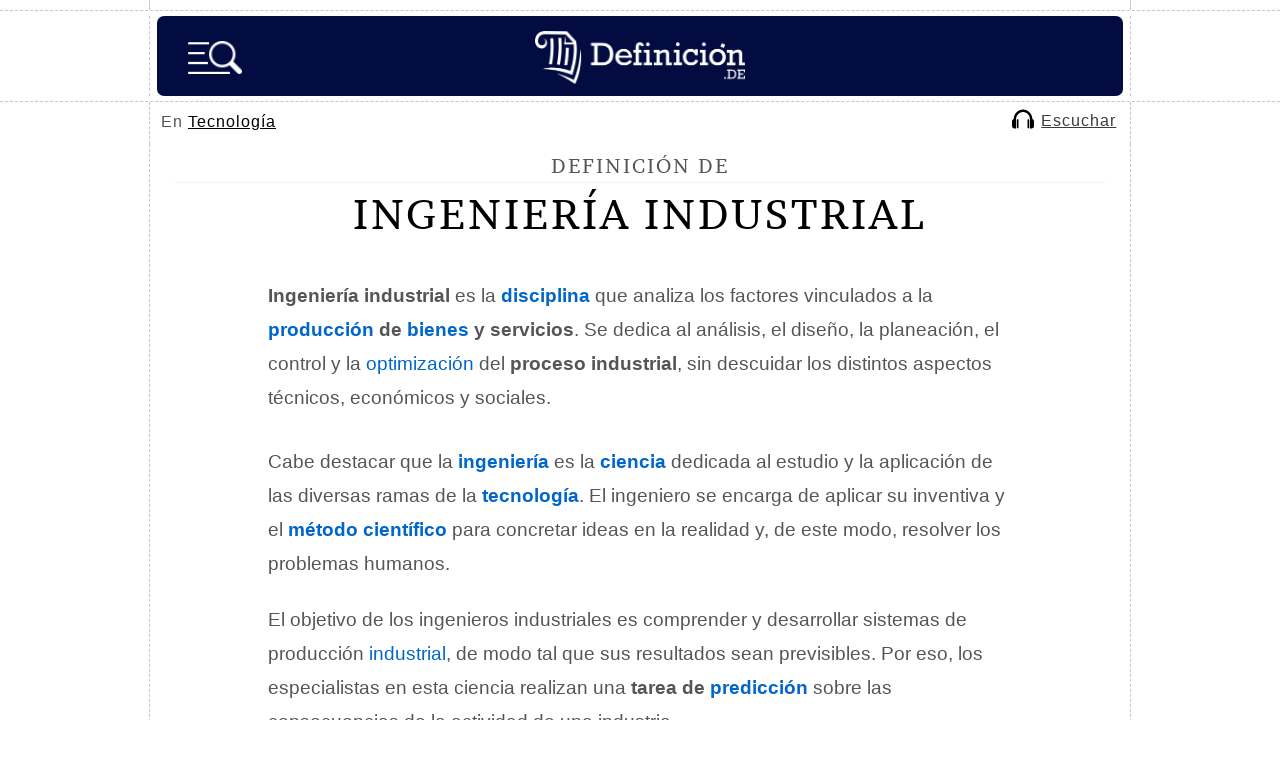

--- FILE ---
content_type: text/html; charset=utf-8
request_url: https://www.google.com/recaptcha/api2/aframe
body_size: 268
content:
<!DOCTYPE HTML><html><head><meta http-equiv="content-type" content="text/html; charset=UTF-8"></head><body><script nonce="E_0aQYCZe4HuQCafPFkGPw">/** Anti-fraud and anti-abuse applications only. See google.com/recaptcha */ try{var clients={'sodar':'https://pagead2.googlesyndication.com/pagead/sodar?'};window.addEventListener("message",function(a){try{if(a.source===window.parent){var b=JSON.parse(a.data);var c=clients[b['id']];if(c){var d=document.createElement('img');d.src=c+b['params']+'&rc='+(localStorage.getItem("rc::a")?sessionStorage.getItem("rc::b"):"");window.document.body.appendChild(d);sessionStorage.setItem("rc::e",parseInt(sessionStorage.getItem("rc::e")||0)+1);localStorage.setItem("rc::h",'1768785006243');}}}catch(b){}});window.parent.postMessage("_grecaptcha_ready", "*");}catch(b){}</script></body></html>

--- FILE ---
content_type: application/javascript; charset=utf-8
request_url: https://fundingchoicesmessages.google.com/f/AGSKWxXr3OG_tt4vHo5Tfv8ze91TmIcl-tmB-Mjv4HSvefA4d3ovPCLIeGSulKgoy5GdogZT7AYe-giA4P-qVWyR_gck3qWBM--g1qW7qhz8E6s4cw19vl7YsYJCaFcDGPAsAHMeBTGr0zLm1-Onva-mxO7KCqFVOc1qLxN5a5d2hnADQqIFauxHA-BMWiZ-/_/adspromo._468_80_/ad728x90._right_ads__pcads_
body_size: -1291
content:
window['229a3082-13fe-4efe-b2b5-b440a35be211'] = true;